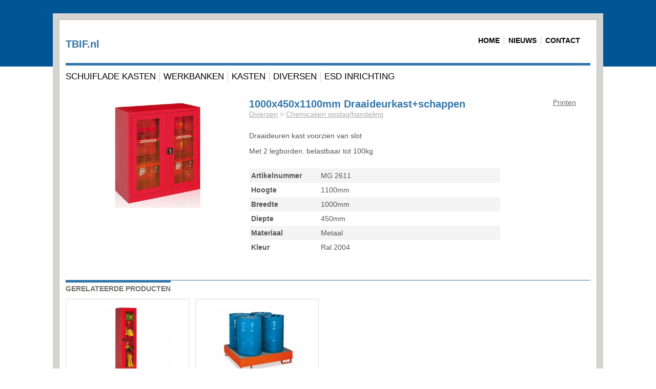

--- FILE ---
content_type: text/html; charset=UTF-8
request_url: https://www.tbif.nl/products/view/331
body_size: 2221
content:
<!DOCTYPE html PUBLIC "-//W3C//DTD XHTML 1.0 Transitional//EN" "http://www.w3.org/TR/xhtml1/DTD/xhtml1-transitional.dtd">
<html xmlns="http://www.w3.org/1999/xhtml">
<head>
	<!-- 
      /////////////////////////////////////////
      // TBIF      Shop, v0.6                //
      /////////////////////////////////////////
      // Design door Wiebren Keultjes        //
      // Milent Media - http://www.milent.nl //
      // - - - - - - - - - - - - - - - - - - //
      // Realisatie door Jorrit Pouw         //
      // Synegic - http://www.synegic.nl     //
      /////////////////////////////////////////
    -->
	<meta http-equiv="Content-Type" content="text/html; charset=utf-8" />	<title>1000x450x1100mm Draaideurkast+schappen  - TBIF</title>
	<meta name="description" content="TBIF" />	<meta name="keywords" content="werkplaatsinrichting, werkplaats, inrichting, schuiflade, kasten" />	<link href="/favicon.ico" type="image/x-icon" rel="icon" /><link href="/favicon.ico" type="image/x-icon" rel="shortcut icon" />	
	<link rel="stylesheet" type="text/css" href="/css/stf.css" />
	<link rel="stylesheet" type="text/css" href="/css/jquery.qtip.min.css" />
		
	<script type="text/javascript" src="https://ajax.googleapis.com/ajax/libs/jquery/1.7.1/jquery.min.js"></script>
	<script type="text/javascript" src="/js/jquery.qtip.min.js"></script>
	<script type="text/javascript" src="/js/jquery.lightbox-0.5.min.js"></script>	<link rel="stylesheet" type="text/css" href="/css/jquery.lightbox-0.5.css" /></head>
<body>
	<div id="bg_header"></div>
    <div id="c">
        <div id="c_outer" class="c_level">
            <div id="c_inner" class="c_level">
                <div id="header">
                	<div id="h_left">
			<h2 style="padding-top:24px"><a href="/" title="Naar de homepage" style="color:#3176AA;text-decoration:none;">TBIF.nl</a></h2>
                    </div>
                    <div id="h_right">
                        <div id="h_menu">
                            							<ul id="content-menu">
	<li class="first-item"><a title="Home" href="/home">Home</a></li>
	<li><a title="Nieuws" href="/nieuws">Nieuws</a></li>
	<li><a title="Contact" href="/contact">Contact</a></li>
</ul>
                        </div>
                    </div>
                </div>
                <div id="menu">
                   <ul id="catalog-menu" class="nav">
	<li class="first-item"><a title="Schuiflade kasten" href="/categories/index/1">Schuiflade kasten</a></li>
	<li><a title="Werkbanken" href="/categories/index/2">Werkbanken</a></li>
	<li><a title="Kasten" href="/categories/index/3">Kasten</a></li>
	<li><a title="Diversen" href="/categories/index/6">Diversen</a></li>
	<li><a title="ESD Inrichting" href="/categories/index/28">ESD Inrichting</a></li>
</ul>
                </div>
                                <div class="clearfix" style="height:8px"></div>
                <div id="content">
                                        <div class="clearfix" style="height:24px;"></div>
<div class="page product">
    <div class="images">
		<a href="/files/products/images/331/0322589718df526214b4154e49a675b3_l.jpg" class="productimage" title="1000x450x1100mm Draaideurkast+schappen "><img src="/files/products/images/331/0322589718df526214b4154e49a675b3_l.jpg" width="80%" alt="" /></a> <script type="text/javascript">
//<![CDATA[
$(function() { $('a.productimage').lightBox(); });
//]]>
</script> <script type="text/javascript">
//<![CDATA[
$(function() { $('div.symbols div.symbol').qtip({ attr: 'title', position: { my: 'bottom center', at: 'top center' }, style: { tip: true, classes: 'ui-tooltip-light' } }); });
//]]>
</script>    </div>
    <div class="details">
        <h2 style="float:left">1000x450x1100mm Draaideurkast+schappen </h2>
        <span style="float:right;margin-right:28px"><a href="/products/view/331/do:print" target="_blank">Printen</a></span>
        <div class="clearfix"></div>
        <span class="breadcrumbs"><a href="/categories/index/6">Diversen</a> > <a href="/categories/index/23">Chemicalien opslag/handeling</a></span>        <div class="clearfix" style="height:12px;"></div>
                    <p><p>Draaideuren kast voorzien van slot</p>
<p>Met 2 legborden. belastbaar tot 100kg</p></p>
            <div class="clearfix" style="height:12px;"></div>
                        <dl>
        	            <dt>Artikelnummer</dt>
            <dd>
                MG 2611                &nbsp;
            </dd>
                                                                <dt>Hoogte</dt>
                <dd>
                    1100mm                    &nbsp;
                </dd>
                                        <dt>Breedte</dt>
                <dd>
                    1000mm                    &nbsp;
                </dd>
                                        <dt>Diepte</dt>
                <dd>
                    450mm                    &nbsp;
                </dd>
                                        <dt>Materiaal</dt>
                <dd>
                    Metaal                    &nbsp;
                </dd>
                                        <dt>Kleur</dt>
                <dd>
                    Ral 2004                    &nbsp;
                </dd>
                    </dl>
        <div class="clearfix" style="height:12px;"></div>
        <div class="symbols">
                </div>
        <div class="clearfix" style="height:12px;"></div>
    </div>
</div>
<div class="clearfix" style="height:12px;"></div>
<div class="related">
		<div id="new_products" class="module">
		<h3><span class="title">Gerelateerde producten</span></h3>
		<div class="productbar tiles">
							<div class="item"><a href="/products/view/330"><img src="/files/products/images/330/8983361b77cf2da57b44c95f34abc3d5_s.jpg" alt="540x450x2000 Draaideurkast+schappen " /></a>                <div class="name"><a href="/products/view/330">540x450x2000 Draaideurkast+schappen </a></div>
                </div>
							<div class="item"><a href="/products/view/332"><img src="/files/products/images/332/fc609400025534c62e01eff69959aabd_s.jpg" alt="1340x1250x300mm Plateau voor 4 drums van 200lt" /></a>                <div class="name"><a href="/products/view/332">1340x1250x300mm Plateau voor 4 drums van 200lt</a></div>
                </div>
					</div>
	</div>
</div>                </div>
                <div id="footer">
                    <div id="f_content">
                        <div id="f_left">
                            <div id="f_contact">
                                <ul>
	<li class="contact-name">TBIF</li>
</ul>
<ul>
	<li>E-mail: <a href="/contact">info@abif.nl</a></li>
	<li>Tel: +31 24 388 07 28</li>
</ul>
<span style="float:right;">
    &copy; Copyright TBIF 2026 alle rechten voorbehouden
</span>
                            </div>
                        </div>
                        <div id="f_right">
                            <div id="f_menu">
                                <ul class="nav">
	<li><a href="https://www.tbif.nl/contact">Contact</a></li>
	<li><a href="https://www.tbif.nl/nieuws">Nieuws</a></li>
</ul>
                            </div>
                        </div>
                    </div>
                    <div class="clearfix"></div>
               </div>
            </div>
        </div>
    </div>
    <script type="text/javascript">
	  var _gaq = _gaq || [];
	  _gaq.push(['_setAccount', 'UA-32169855-2']);
	  _gaq.push(['_trackPageview']);
	
	  (function() {
		var ga = document.createElement('script'); ga.type = 'text/javascript'; ga.async = true;
		ga.src = ('https:' == document.location.protocol ? 'https://ssl' : 'http://www') + '.google-analytics.com/ga.js';
		var s = document.getElementsByTagName('script')[0]; s.parentNode.insertBefore(ga, s);
	  })();
    </script>
</body>
</html>


--- FILE ---
content_type: text/css
request_url: https://www.tbif.nl/css/stf.css
body_size: 1965
content:
@import url("cake.generic.css");

body {
	font-family:Arial, Helvetica, sans-serif;
	font-size:14px;
	color:#555555;
	margin:0;
	padding:0;
}

/* Components */
div#bg_header {
	background-color: #005595;
	height:130px;
	width:100%;
	z-index:-1;
	position:fixed;
	top:0;
	left:0;
}

div#c {
	width:100%;
	margin:auto;
	padding:12px;
	padding-top:26px;
	padding-bottom:26px;
	max-width:1074px;
	min-width:1048px;
}

.c_level {
	padding:12px;
}

.c {
	padding-top:12px;
	padding-bottom:12px;
}

div#c_outer {
	background-color: #D6D4D3;
	
}

div#c_inner {
	background-color: #D6D4D3;
	border:1px solid #BDBFB4;
	background-color:#ffffff;
}

div#header {
	height:72px;
	border-bottom:5px solid #3176AA;
}

ul.nav {
	list-style:none;
	padding:0;
	margin:0;
}

ul.nav li a, #content-menu li a {
	color:#000000;
	text-decoration:none;
	text-transform:uppercase;
	margin:0;
}

ul.nav li a:hover, #content-menu li a:hover {
	color:#2BB9D4;
}


#content-menu li.active a, #catalog-menu li.active a {
	color:#3176AA;
}

#content-menu li.active a:hover, #catalog-menu li.active a:hover {
	color:#3176AA;
}

div#menu {
	width:100%;
	clear:both;
	margin-bottom:8px;
	padding-top:12px;
	padding-bottom:8px;
}

div#menu ul.nav li {
	font-size:1.2em;
	font-family: "Myriad Pro", Helvatica, Arial;
	float:left;
	margin-right:7px;
	padding-right:7px;
	border-right:1px solid #ccc;
}

div#menu ul.nav li:last-child {
	border-right:none;
	padding-right:0;
	margin-right:0;
}

div#showcase {
	height:320px;
	width:100%;
	position:relative;
	float:left;
	font-size:14px;
	margin-bottom:12px;
	margin-top:12px;
}

div#sidebar {
	width:25%;
	float:left;
	margin:0;
	padding:0;
}

div#f_menu {
	margin-top:34px;
}

div#f_menu ul.nav li {
	font-size:14px;
	float:right;
	padding-left:7px;
	padding-right:7px;
	border-right:1px solid #ccc;
	line-height:14px;
}

div#f_menu a {
	color: #787676;
}

div#f_menu a:hover {
	color: #005595;
}

div#f_menu ul.nav li:first-child {
	border:0px;
}

div#f_content {
	font-size:12px;
	border-top:1px solid #BDBDBB;
	padding-top:12px;
	padding-bottom:12px;
	clear:both;
}

div#f_contact ul {
	list-style:none;
	padding:0px;
	margin:0px;
	margin-right:24px;
	float:left;
}

div#f_contact li {
	color: #787676;
}

.clearfix {
	clear:both;
}

a img {
	border:none;
}

div#h_left {
	float:left;
	text-align:left;
}

div#h_right {
	float:right;
	text-align:right;
	padding:4px;
}

div#h_search {
	height:24px;
}

div#h_menu {
	float:right;
	margin-top:2px;
	clear:left;
	height:24px;
}

div#h_menu #content-menu {
	list-style:none;
}

div#h_menu #content-menu li {
	font-size:14px;
	font-weight:bold;
	float:left;
	margin-right:8px;
	padding-right:8px;
	border-right:1px solid #ccc;
}

div#h_menu #content-menu li:last-child {
	border:none;
}

div#s_container {
	background-color:#14659F;
	opacity:0.9;
	position:absolute;
	top:0;
	right:0;
	float:right;
	border-left:5px solid #2BB9D4;
	padding-right:50px;
}

div#s_title {
	font-size:18px;
	font-weight:bold;
	font-family: "Myriad Pro", Arial;
}

div#s_description, div#s_title {
	color:#ffffff;
	max-width:300px;
}

.module {
	margin-top:-12px;
	padding:0;
}

/* Form elements */

.input .text {
	font-size:14px;
}

div#h_search input {
	font-size:14px;
	padding:4px;
	background:#ffffff;
	border:1px solid #ccc;
}

input.search {
	width:78%;
}

button.search {
	width:15%;
}

input.search, button.search {
	float:left;
}

/* Classes */

div.home {
	float:left;
	width:75%;
}

div.page .content {
	font-size:14px;
	padding-right:24px;
	color:#555555;
	clear:both;
}

div#content {
	clear:both;
}

.item .content {
	padding-top:12px;
	padding-bottom:18px;
	padding-right:18px;
	color:#555555;
}

div.title {
	font-size:16px;
	color: #3176AA;
}

.module .item .title {
	font-size:14px;
}

div.date {
	font-size:14px;
}


/* Items  */

.item {
	margin-bottom:14px;
}

.item div.content {
	padding:0;
	padding-top:2px;
	padding-bottom:2px;
	color:#555555;
}

.item div.title {
	font-weight:bold;
	padding:0;
	color:#3176AA;
}

.item div.date {
	padding:0;
	color:#aaaaaa;
}

a {
	color:#666666;
}

a:hover {
	color:#3176AA;
}

/* Headings  */

h1 {
	font-size:21px;
	padding:0;
	margin:0;
	color: #756E6D;
}

h2 {
	color: #3176AA;
	margin:0;
	padding:0;
	font-size:20px;
}

h3 {
	padding-top:8px;
	font-size:14px;
	color:#756E6D;
}

h4 {
	padding:0;
	margin:0px;
	margin-bottom:4px;
}

.module h3 {
	border-top:1px solid #3176AA;
	margin-bottom:12px;
}

h3 .title {
	padding-top:4px;
	text-transform:uppercase;
	border-top:5px solid #3176AA;
}

.home h3 {
	margin-bottom:0;
	margin-bottom:-8px;
}

.tiles .item {
	width:240px;
	float:left;
	border:1px solid #ddd;
	padding:8px;
    text-align:center;
    height: 180px;
    display: table-cell;
    vertical-align: middle
}

.tiles .item img {
	max-width:180px;
	max-height:160px;
}

.categories, .products {
	margin-top:12px;
}

.breadcrumbs {
	color:#aaa;
}

.breadcrumbs a {
	color:#aaa;
}

.breadcrumbs a:hover {
	color:#3176AA;
}

.product .images {
	width:35%;
	float:left;
	text-align:center;
}

.product .details {
	width:65%;
	float:left;
}

.news .item .content, .news .item .content p {
	margin:0;
	margin-bottom:12px;
}

.productbar {
	width:100%;
	clear:both;
}

.productbar .item, .tiles .item {
	float:left;
	border:1px solid #ddd;
	width:21%;
	padding:12px;
	margin-right:12px;
	margin-bottom:12px;
	min-height: 160px;
	text-align:center;
}

.tiles .item .name {
	margin-top:6px;
	clear:left;
	width:100%;
}

.symbols {
	margin-top:12px;
	margin-bottom:12px;
}

.symbol {
	border-radius: 8px;
	background-color:#333;
	color:#fff;
	text-align:center;
	font-size:16px;
	line-height:34px;
	font-weight:bold;
	height:34px;
	width:34px;
	cursor:help;
	float:left; 
	margin:4px;
	margin-left:0px;
}

.symbol.mechanism {
	background-color:#003399;
}

.symbol .symbol-description {
	display:none;
}

.symbol a {
	color:#fff;
	text-decoration:none;
}

.product .thumbnails {
	margin-top:12px;
	margin-bottom:12px;
}

.product .thumbnails .thumb {
	width:33%;
	float:left;
	padding:3px;
	margin-right:6px;
}

.product-edit .pictures .item {
	clear:none;
	float:left;
	width:25%;
}

form.filter {
	width:100%;
	float:right;
	text-align:right;
}

form.filter select, form.filter input {
	clear:none;
	vertical-align:top;
	font-size:14px;
	padding:4px;
	margin-top:0;
}

form.filter .submit {
	clear:none;
	float:right;
	margin:0;
	padding-top:0;
}

.form_left {
	float:left;
	width:45%;
	padding-right:2%;
	clear:none;
}

.form_right {
	float:left;
	width:45%;
	padding-left:2%;
	clear:right;
}

.item .name a {
	color:#3176AA;
	font-weight:bold;
	text-decoration:none;
}

.item:hover .name a {
	color:#333;
	font-weight:bold;
	text-decoration:none;
}

.contact-name {
	color: #3176AA !important;
}

.categories .item .name {
	max-width:200px;
	text-overflow: ellipsis;
	white-space: nowrap;
	overflow: hidden;
}

.product dl {
    clear:left;
    float:left;
    width:500px;
}

.product dt {
    width:150px;
}

.product dd {
    width:350px;
}

.product .price {
    float:right;
    width:150px;
    text-align: center;
    clear:right;
}

.product .price h3 {
    font-size:32px;
    color:#3176AA;
    clear:right;
    margin-bottom:4px;
    margin-top:0px;
}

.product .price a {
    font-size:21px;
}

.cart .totals {
    width:220px;
    float:right;
    text-align: right;
}

.cart .totals div {
    padding:0;
    margin:0;
}

.cart .totals .line {
    font-weight: bold;
    text-align: right;
    width:100%;
    float:none;
    clear:left;
}

.cart .totals .amount {
    font-weight: normal;
    width:80px;
    float:right;
    text-align: right;
    clear:right;
}

.customers.register fieldset .input.text label, .customers.register fieldset .input.password label {
    width:40%;
    float:left;
}

.customers.register fieldset .input.text input, .customers.register fieldset .input.password input {
    float:left;
}